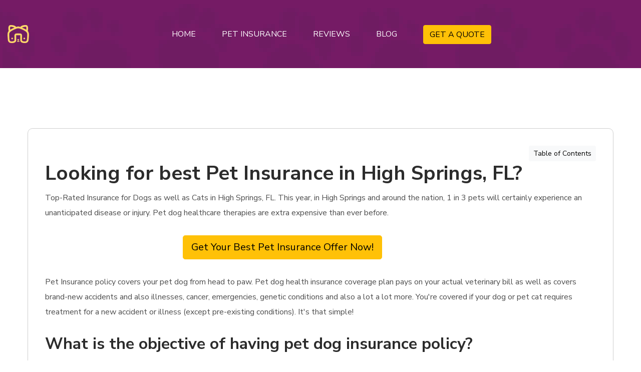

--- FILE ---
content_type: text/html
request_url: https://petinsurancebuddy.com/pet-insurance-high-springs-fl.html
body_size: 12052
content:
<!DOCTYPE html>
<html lang="en">
<head>
    <meta charset="utf-8">
    <meta http-equiv="X-UA-Compatible" content="IE=edge">
    <meta name="viewport" content="width=device-width, initial-scale=1.0" />
    <meta name="description" content="Top Rated pet insurance in High Springs, FL. CheckInsurance for Dogs as well as Cats in High Springs, FL. This year, in High Springs and around the country, 1 in 3 pets will experience an unexpected illness or injury. Pet wellness treatment therapies are a lot more expensive than ever before."/>
    <meta name="keywords" content="Pet Insurance High Springs, dog insurance High Springs, cat insurance High Springs"/>
    <meta name="author" content="petinsurancebuddy.com"/>

    <title>Best Pet Insurance in High Springs, FL</title>

    <!--== Favicon ==-->
    <link rel="shortcut icon" href="assets/img/favicon.ico" type="image/x-icon" />

    <!--== Google Fonts ==-->
    <link rel="preconnect" href="https://fonts.googleapis.com">
    <link rel="preconnect" href="https://fonts.gstatic.com" crossorigin>
    <link href="https://fonts.googleapis.com/css2?family=Nunito+Sans:ital,wght@0,300;0,400;0,600;0,700;0,800;1,300;1,400;1,600&display=swap" rel="stylesheet">

    <!--== Bootstrap CSS ==-->
    <link href="assets/css/bootstrap.min.css" rel="stylesheet" />
    <!--== Font Awesome Min Icon CSS ==-->
    <link href="assets/css/font-awesome.min.css" rel="stylesheet" />
    <!--== 7 Stroke Icon CSS ==-->
    <link href="assets/css/pe-icon-7-stroke.css" rel="stylesheet" />
    <!--== Swiper CSS ==-->
    <link href="assets/css/swiper.min.css" rel="stylesheet" />
    <!--== Fancybox Min CSS ==-->
    <link href="assets/css/fancybox.min.css" rel="stylesheet" />
    <!--== Range Slider Min CSS ==-->
    <link href="assets/css/ion.rangeSlider.min.css" rel="stylesheet" />

    <!--== Main Style CSS ==-->
    <link href="assets/css/style.css" rel="stylesheet" />
    	<!-- Google Tag Manager -->
<script>(function(w,d,s,l,i){w[l]=w[l]||[];w[l].push({'gtm.start':
  new Date().getTime(),event:'gtm.js'});var f=d.getElementsByTagName(s)[0],
  j=d.createElement(s),dl=l!='dataLayer'?'&l='+l:'';j.async=true;j.src=
  'https://www.googletagmanager.com/gtm.js?id='+i+dl;f.parentNode.insertBefore(j,f);
  })(window,document,'script','dataLayer','GTM-MDD7GST');</script>
  <!-- End Google Tag Manager -->
  <script src="script.js"></script>
</head>

<body>

<!--wrapper start-->
<div class="wrapper">

  <!--== Start Preloader Content ==-->
  <div class="preloader-wrap">
    <div class="preloader">
      <div class="dog-head"></div>
      <div class="dog-body"></div>
    </div>
  </div>
  <!--== End Preloader Content ==-->

<!--== Start Header Wrapper ==-->
<header class="header-area header-default" data-bg-img="assets/img/photos/header-bg.webp">
  <div class="container">
    <div class="row no-gutter align-items-center position-relative">
      <div class="col-12">
        <div class="header-align">
          <div class="header-align-start">
            <div class="header-logo-area">
              <a href="https://petinsurancebuddy.com">
                <img class="logo-main" src="assets/img/logo-light.webp" alt="Logo" />
              </a>
            </div>
          </div>
          <div class="header-align-center">
            <div class="header-navigation-area position-relative">
              <ul class="main-menu nav">
                <li><a href="https://petinsurancebuddy.com/"><span>Home</span></a></li>
                <li class="has-submenu"><a href="#/" class="mega-title"><span>Pet Insurance</span></a>
                  <ul class="submenu-nav">
                    <li><a href="https://petinsurancebuddy.com/cat-insurance.html"><span>Cat Insurance</span></a></li>
                    <li><a href="https://petinsurancebuddy.com/dog-insurance.html"><span>Dog Insurance</span></a></li>
                  </ul>
                </li>
                <li class="has-submenu"><a href="https://petinsurancebuddy.com/pet-insurance-reviews.html"><span>Reviews</span></a></li>
                <li class="has-submenu"><a href="https://petinsurancebuddy.com/blog.html"><span>Blog</span></a></li>
                <li><a href="https://petinsurancebuddy.com/pet-insurance-quotes.html"><button type="button" class="btn btn-warning">GET A QUOTE</button></a></li>
              </ul>

            </div>
          </div>
          <div class="header-align-end">
            <div class="header-action-area">
              <button class="btn-menu" type="button" data-bs-toggle="offcanvas" data-bs-target="#AsideOffcanvasMenu" aria-controls="AsideOffcanvasMenu">
                <i class="pe-7s-menu"></i>
              </button>
            </div>
          </div>
        </div>
      </div>
    </div>
  </div>
</header>
<!--== End Header Wrapper ==-->
  
<main class="main-content">


    <!--== Start Blog Area Wrapper ==-->
    <section class="blog-details-area">
      <div class="container">
        <div class="row justify-content-between">
          <div class="col-12">
            <div class="blog-details-content-wrap">
              <div class="blog-details-item">
                <div class="blog-details-content">
							<div class="d-grid gap-2 d-md-flex justify-content-md-end">
			  <a class="btn btn-light btn-sm" data-bs-toggle="collapse" href="#collapseExample" role="button" aria-expanded="false" aria-controls="collapseExample">
				Table of Contents
			  </a>
							</div>
			<div class="collapse" id="collapseExample">
			  <div class="card card-body">
				<li><a href='#a1'>What is the objective of having pet dog insurance policy?</a></li>
<li><a href='#a2'>Best Deal Offer</a></li>
<li><a href='#a3'>What is covered by family pet insurance policy in High Springs, Florida</a></li>
<li><a href='#a4'>Family pet insurance coverage that simply covers crashes</a></li>
<li><a href='#a5'>
                    What kinds of insurance plans Are Available?
                   </a></li>
<li><a href='#a6'>
                    Wellness Plan
                   </a></li>
<li><a href='#a7'>
                    Accident &amp; Illness Plan
                   </a></li>
<li><a href='#a8'>
                    Accident Only Plan
                   </a></li>
<li><a href='#a9'>
                    Accident &amp; Illness + Well
                   </a></li>
<li><a href='#a10'>
                    Costs of visiting an emergency Veterinarian
                   </a></li>
<li><a href='#a11'> What factors affect the cost of insurance for pets in High Springs, Florida</a></li>
<li><a href='#a12'>Pet insurance with one of the most benefits</a></li>
<li><a href='#a13'>Insurance for dogs</a></li>
<li><a href='#a14'>Insurance policy for puppies</a></li>
<li><a href='#a15'>Insurance policy for cats</a></li>
<li><a href='#a16'>Insurance policy for kittycats</a></li>
<li><a href='#a17'>Insurance policy for horses</a></li>
<li><a href='#a18'>Insurance coverage for rabbits</a></li>
<li><a href='#a19'>How to Save Cash on Pet Insurance in High Springs </a></li>
<li><a href='#a20'>What impact does my animal&#39;s age carry animal insurance coverage?</a></li>
<li><a href='#a21'>Is pre-existing ailments covered by family pet insurance coverage?</a></li>
<li><a href='#a22'>What are the benefits of animal insurance policy?</a></li>
<li><a href='#a23'>Pet Insurance in High Springs, Florida</a></li>
<br/>
			  </div>
			  </div>
					  
                  <h1 id="best-pet-insurance-in-High Springs">Looking for best Pet Insurance in High Springs, FL?</h1>


                  <p>Top-Rated Insurance for Dogs as well as Cats in High Springs, FL. This year, in High Springs and around the nation, 1 in 3 pets will certainly experience an unanticipated disease or injury. Pet dog healthcare therapies are extra expensive than ever before.</p>
                  <p>
                  <div class="d-grid gap-2 col-6 mx-auto hideIfActiveAds">
                    <a href="https://petinsurancebuddy.com/pet-insurance-quotes.html"><button class="btn btn-warning btn-lg" type="button">Get Your Best Pet Insurance Offer Now!</button></a>
                  </div>
                </p>
                  <p>Pet Insurance policy covers your pet dog from head to paw. Pet dog health insurance coverage plan pays on your actual veterinary bill as well as covers brand-new accidents and also illnesses, cancer, emergencies, genetic conditions and also a lot a lot more. You&#39;re covered if your dog or pet cat requires treatment for a new accident or illness (except pre-existing conditions). It&#39;s that simple!</p>
                  <a id='a1'></a><h2 id="what-is-the-purpose-pet-insurance">What is the objective of having pet dog insurance policy?</h2>
                  <p>As a pet owner, you&#39;re cognizant that your hairy friend might be one of the family&#39;s most daring participants. Consequently, it&#39;s not uncommon for our pet dogs to need a journey to the veterinarian every currently as well as once again. The stress of your pet dog being unwell or wounded is horrible enough, but including a huge vet cost to the mix simply includes in the anxiousnessWith the right family pet insurance policy in place, you can rest easy knowing that you&#39;ll be able to pay your canine&#39;s or feline&#39;s medical fees as well as give them with the treatment they need if they obtain ill. A rapid contrast of family pet insurance with us will assist you find an amazing deal and also assurance in mins. Continue reading to find out more regarding the countless types of pet dog insurance coverage offered for your canine or cat, along with what it covers and just how much it costs.</p>

                  <!--== Start Divider Area Wrapper ==-->
                  <section class="bg-theme-color position-relative z-index-1 hideIfActiveAds">
                    <div class="container-fluid p--0">
                      <div class="row divider-style1">

                        <div class="col-lg-12 col-xl-12">
                          <div class="divider-content text-center">
                            <h5 class="sub-title">Find Best Pet Insurance</h5>
                            <a id='a2'></a><h2 class="title">Best Deal Offer</h2>
                            <p class="desc">Get the best pet insurance offer with reviews and comparison. Compare pet insurance companies to find the best pet insurance for your dog or cat. </p>
                            <a class="btn-theme text-dark" href="https://petinsurancebuddy.com/pet-insurance-quotes.html">GET A QUOTE</a>
                            <img class="shape-object" src="assets/img/shape/object1.webp" width="316" height="302" alt="Image-HasTech">
                          </div>
                        </div>
                      </div>
                    </div>
                  </section>
                  <!--== End Divider Area Wrapper ==-->
                  <a id='a3'></a><h2 id="what-is-covered-by-pet-animal-family-pet-insurance-policy-in-High Springs, FL">What is covered by family pet insurance policy in High Springs, Florida</h2>
                  <p>The complying with groups of protection may be included in pet insurance plan:</p>
                  <ul>
                  <li>Vet expenses as well as therapy in case your family pet becomes weak or harmed.
                  </li>
                  <li>When it comes to a mishap, emergency oral treatment.
                  </li>
                  <li>If you require to terminate or shorten your trip owing to an unforeseen illness, injury, or loss of your pet dog, Vacation cancellation.
                  </li>
                  <li>If your animal dies or goes missing, you will certainly be made up.
                  </li>
                  <li>If your animal is shed, costs for marketing and also reward money.
                  </li>
                  <li>If you&#39;re not able to care for your family pet for a prolonged duration of time, Kennel as well as cattery expenses.
                  </li>
                  <li>Responsibility coverage for 3rd parties in case your dog wounds somebody ruins or causes a mishap someone&#39;s property.
                  </li>
                  <li>Coverage, when you&#39;re away from house in situation your pet, is damaged or ends up being weak.
                  </li>
                  <li>Different treatments, like as homeopathy, physiotherapy, or acupuncture, if your veterinarian advises them.
                  </li>
                  </ul>
                  <p>It&#39;s critical to confirm any kind of insurance coverage prior to acquiring to make sure that it supplies the coverage you need. Some strategies do not include functions like worldwide protection as well as holiday cancellation as typical, yet you might have the ability to add these for a charge. Family pet insurance plans come in a range of sizes and shapes. You&#39;ll need to take into consideration the advantages and also negative aspects of the many choices readily available to pick the ideal pet dog insurance plan for you, which normally boils down to the level of insurance coverage you want and also just how much you&#39;re prepared to invest. When contrasting pet dog insurance coverage, there are 4 basic classifications to search for:</p>
                  <a id='a4'></a><h2 id="pet-insurance-that-just-simply-covers-accidents-mishaps-crashes">Family pet insurance coverage that simply covers crashes</h2>
                  <p>Your family pet&#39;s vet costs will be covered if they are injured in a crash, however not if they get unhealthy. It&#39;s likely to be cheaper than even more thorough insurance coverage, as well as it may be an excellent suit if you have a young, healthy and balanced dog or cat. A lot of accident-only insurance policy are just helpful for a year, and if you require treatment past that, you could not be covered. Always verify the greatest limit on just how much you might claim - there is normally one. Animal insurance coverage with a time frame Time-limited pet dog insurance policy covers conditions and also crashes for up to 12 months from the date of medical diagnosis or until the policy&#39;s maximum is gotten to, whichever comes. Also if you restore, once either limitation is gotten to, the condition is no much longer covered. Pre-existing conditions are also not covered. This is the many standard kind of family pet insurance, it has no age restrictions, so it may be a beneficial option for elderly animals as well as giving vital aid if pet dogs of any type of age get unwell with a short-term ailment.</p>
                  <p>
                    <div class="d-grid gap-2 col-6 mx-auto hideIfActiveAds">
                      <a href="https://petinsurancebuddy.com/pet-insurance-quotes.html"><button class="btn btn-warning btn-lg" type="button">Get Your Best Pet Insurance Offer Now!</button></a>
                    </div>
                  </p>
                  <a id='a5'></a><h2>
                    What kinds of insurance plans Are Available?
                   </h2>
                   
                   <a id='a6'></a><h3>
                    Wellness Plan
                   </h3>
                   <p>
                    The Wellness Plan provides regular checkups as well as immunizations. It does not cover medical emergencies in the case of an accident or injury.
                   </p>
                   
                   <a id='a7'></a><h3>
                    Accident &amp; Illness Plan
                   </h3>
                   <p>
                    Treatments such as care, testing, and treatment are covered by the Accident and Illness Insurance Plan for any injuries or ailments your pet may suffer from. This excludes regular medical treatments and conditions that pre-exist.
                   </p>
                   
                   <a id='a8'></a><h3>
                    Accident Only Plan
                   </h3>
                   <p>
                    Injuries like accidents resulting from falls or automobile accidents are covered by emergency vet's or pet hospital treatment. The only things not covered are illnesses or issues that are specific to breeds.
                   </p>
                   
                   <a id='a9'></a><h3>
                    Accident &amp; Illness + Well
                   </h3>
                   <p>
                    This plan is the same as the Accident and Illness Plan but also includes the Wellness Plan benefits for routine veterinarian treatment.
                   </p>
  
  
  
  
                   <a id='a10'></a><h2>
                    Costs of visiting an emergency Veterinarian
                   </h2>
                   <p>
                    The fees for taking your pet to an emergency vet facility might vary greatly depending the reason for your visit.
                    The cost of an emergency procedure is higher than a visit to the ER for a foot injury.
  
                    The cost for your pet's care can vary based on the size of your pet. Larger dogs or cats will require more medication and fluids.

                    The table below gives a basic summary of the many treatments and diagnostic options available to your pet at an emergency veterinary facility.
 
                    The cost of these services can differ based the area you reside within the United States and how many veterinarians are available to you.
                   </p>
                   
                   <table class="table table-striped table-hover"><tbody><tr><td><strong>Procedure</strong></td><td><strong>Cats</strong></td><td><strong>Small Dogs</strong></td><td><strong>Large Dogs</strong></td></tr><tr><td>Exam/Consultation</td><td>$100-150</td><td>$100-150</td><td>$100-150</td></tr><tr><td>General Bloodwork</td><td>$80-200</td><td>$80-200</td><td>$80-200</td></tr><tr><td>X-rays</td><td>$150-250</td><td>$150-250</td><td>$150-250</td></tr><tr><td>Ultrasound</td><td>$300-600</td><td>$300-600</td><td>$300-600</td></tr><tr><td>1-2 Day Hospitalization<br>(vomiting/diarrhea, seizures)</td><td>$600-1500</td><td>$600-1500</td><td>$800-1700</td></tr><tr><td>3-5 Day Hospitalization<br>(kidney failure, blocked cat, parvo)</td><td>$1500-3000</td><td>$1500-3000</td><td>$2000-3500</td></tr><tr><td>Wound Treatment &amp; Repair</td><td>$800-1500</td><td>$800-2000</td><td>$1000-2500</td></tr><tr><td>Emergency Surgery<br>(bloat, foreign body, hit by car)</td><td>$1500-3000</td><td>$1800-3000</td><td>$2000-5000</td></tr><tr><td>Oxygen Therapy<br>(heart failure, pneumonia, asthma)</td><td>$500-25</td><td></td><td></td></tr></tbody></table>
                   
                   <p>
                    High Springs, Florida information taken from Emergency Vets USA with regional cost of living adjustments
                   </p>
                   <p>
                    <div class="d-grid gap-2 col-6 mx-auto hideIfActiveAds">
                      <a href="https://petinsurancebuddy.com/pet-insurance-quotes.html"><button class="btn btn-warning btn-lg" type="button">Get Your Best Pet Insurance Offer Now!</button></a>
                    </div>
                  </p>

 <!--== Start Feature Area Wrapper ==-->
 <div class="feature-area">
  <div class="container">
    <div class="row">
      <div class="col-lg-12">
        <a id='a11'></a><h2> What factors affect the cost of insurance for pets in High Springs, Florida</h2>
        <p>
          The price of insurance for pets in High Springs is influenced by many factors, including the pet's breed and age, the policy's details as well as where you live. A lot of High Springs insurers allow you to customize your coverage to meet your needs as well as those of your pet.
         </p>
      </div>
      </div>
      <div class="row">
      <div class="col-lg-6">
        <div class="feature-icon-box">
          <div class="content">
            <h5 class="title"> The amount that can be claimed is subject to limitations. reimbursement per year.</h5>
            <p> The annual limit for your insurance is how much your insurance provider will pay to cover vet services over the course of one year. High Springs usually offers annual insurance that covers between $3,000 and infinity.</p>
          </div>
        </div>
      </div>
      <br/>
      <div class="col-lg-6">
        <div class="feature-icon-box">
          <div class="content">
            <h5 class="title"> Deductible</h5>
            <p> A deductible can be described as the amount you need to pay before the insurance company will pay. If your deductible is lower, you'll save on premiums.</p>
          </div>
        </div>
      </div>
    </div>
      <div class="row">
      <div class="col-lg-6">
        <div class="feature-icon-box">
          <div class="content">
            <h5 class="title">  Percentage of bill repayment</h5>
            <p> After you've paid your deductible, the percentage of reimbursement is the proportion of eligible expenses that your insurance company pays. Most pet insurance policies cover 70%and 90% of expenses. A lower percentage of reimbursement will mean a lower cost.</p>
          </div>
        </div>
      </div>
      <br/>
      <div class="col-lg-6">
        <div class="feature-icon-box">
          <div class="content">
            <h5 class="title"> Breed</h5>
            <p> Pet insurance premiums can be dependent on the type of pet you have. Higher premiums are charged for large breeds. Insurance for cats is cheaper than dog insurance but it's more costly to insure breeds suffering from congenital illnesses.</p>
          </div>
        </div>
      </div>
      </div>
      <div class="row">
      <div class="col-lg-6">
        <div class="feature-icon-box">
          <div class="content">
            <h5 class="title"> The age of the animal</h5>
            <p> As your pet gets older the cost of pet insurance goes up. This is due to the fact that pets are prone to be afflicted with health issues as they age.</p>
          </div>
        </div>
      </div>
      <br/>
      <div class="col-lg-6">
        <div class="feature-icon-box">
          <div class="content">
            <h5 class="title">Your Location</h5>
            <p> The location you live will influence the cost of your pet insurance. The cost of living, traffic and weather-related risks all affect the price of insuring an area.</p>
          </div>
        </div>
      </div>
    </div>
      <div class="row">
        <div class="col-lg-12">
          <div class="feature-icon-box">
            <div class="content">
              <h5 class="title"> Discounts on multiple pets</h5>
              <p> Many providers will offer discounts for pets with more than one is insured. Most often, it's between 5% and 10%.</p>
            </div>
          </div>
      </div>


      </div>
    </div>
  </div>
</div>
<!--== End Feature Area Wrapper ==-->

                  <a id='a12'></a><h2 id="pet-insurance-coverage-with-the-most-one-of-the-most-benefits-advantages">Pet insurance with one of the most benefits</h2>
                  <p>Illness and also mishaps are covered by optimum advantage pet insurance coverage approximately a specific amount per condition. You&#39;re no much longer covered for that condition after you have actually struck the limitation. If your family pet creates a considerable long-term condition that calls for pricey care, this may be a disadvantage. On the other hand, because there is no time at all limitation, it could be a fantastic option for preserving your pet dog&#39;s wellness over a longer length of time, such as if they need normal medicine. Insurance coverage for your family pet for the remainder of your life in High Springs One of the most thorough pet insurance used is Lifetime family pet insurance coverage. If you stay on par with the insurance, your animal may be covered for crashes, injuries, and also diseases for the rest of its life, in addition to the expense of placing your pet dog to rest, cremation, and funeral. Limitations on insurance claims per year, per ailment, or both are often consisted of in plans. You can no longer assert for that ailment after the limit has been reached unless you restore. When the insurance is restored, the limitations are reset. One of the significant advantages of remaining with the exact same insurance coverage supplier is that you&#39;ll have less to stress regarding if your feline or pet dog develops a chronic ailment. Whatever insurance you pick in High Springs, FL, always read the great print and also ensure you recognize what&#39;s covered to avoid any type of undesirable surprises.</p>
                  <p>
                    <div class="d-grid gap-2 col-6 mx-auto hideIfActiveAds">
                      <a href="https://petinsurancebuddy.com/pet-insurance-quotes.html"><button class="btn btn-warning btn-lg" type="button">Get Your Best Pet Insurance Offer Now!</button></a>
                    </div>
                  </p>
                  <a id='a13'></a><h2 id="insurance-policy-for-dogs">Insurance for dogs</h2>
                  <p>Cover for your dog, no matter dimension or type. In case your canine creates damages or damage, this insurance policy may cover injuries, illnesses, and third-party damages.</p>
                  <a id='a14'></a><h3 id="insurance-policy-for-puppies">Insurance policy for puppies</h3>
                  <p>Pups and also mischief are completely linked. If they get themselves right into a pickle, puppy insurance policy could aid protect your pooch.</p>
                  <a id='a15'></a><h2 id="insurance-policy-for-cats">Insurance policy for cats</h2>
                  <p>Protect your spoiled Charming or persian cat. Feline insurance policy might be acquired for outdoor or interior felines to cover a range of situations that might result in a check out to the vet.</p>
                  <a id='a16'></a><h3 id="insurance-policy-for-kittens">Insurance policy for kittycats</h3>
                  <p>Kitty insurance coverage could be a safety net for your new little package of fluff if you do not wish to rely on their 9 lives to keep them untouched.</p>
                  <a id='a17'></a><h2 id="insurance-policy-for-horses">Insurance policy for horses</h2>
                  <p>Steed as well as motorcyclist insurance policy is a type of equine insurance coverage that covers both the biker and also the horse. You might acquire strategies that cover your steed&#39;s healthcare as well as loss of use and also theft or damages to your riding devices.</p>
                  <a id='a18'></a><h2 id="insurance-policy-for-rabbits">Insurance coverage for rabbits</h2>
                  <p>Tiny animals might be covered under specialized strategies. Rabbit injuries and also ailments might be equally as costly to deal with as cats and canines, so choose the correct insurance to offer you assurance about your bunny&#39;s treatment.</p>
                  <a id='a19'></a><h2>How to Save Cash on Pet Insurance in High Springs </h2>
                    
                    <p>There are a couple of points you can do to aid minimize the price of animal insurance:</p>
                  <p>Select a contribution policy, in which you pay a percentage of the insurance claim quantity. Keep your pet&#39;s health-- properly looking after your family pet might save you hundreds, if not thousands, of extra pounds in veterinarian fees. This covers major issues like as ensuring that kids depend on date on vaccinations and keeping a healthy diet. To avoid getting a lot more extreme ailments, watch out for indications of worms or fleas. Your rates might be lowered if you spay or neuter your pet dog, given that animals are less prone to get or establish countless diseases as well as disorders. Get a multi-pet discount-- if you have more than one animal, several insurance policy companies will certainly offer you a price cut if you include them to the exact same policy. Pick your type carefully - pedigree dogs and also felines may be beautiful companions, yet they may be more susceptible to hereditary ailments, making them extra pricey to insure. Increase your excess - the extra you can add to a case, the reduced your costs will certainly be. If you have to file a claim, just make certain it&#39;s economical. Compare pet dog insurance coverage rates - With our animal insurance policy comparison tool, you can compare quotes from a selection of insurance providers to obtain the excellent coverage at an affordable cost.</p>
                  <a id='a20'></a><h2 id="what-effect-impact-result-does-my-pet-animal-family-pet-age-have-on-carry-pet-animal-family-pet-insurance">What impact does my animal&#39;s age carry animal insurance coverage?</h2>
                  <p>Insuring older dogs is typically extra costly. As your pet dog gets older, he or she is extra vulnerable to create health problems and injuries that include age - and insurance companies will bill you even more to reflect this enhanced danger. Puppies and also kittens are the exception; pets under the age of one year are rather extra costly to cover because they are a lot more crash prone and at danger of harm at this age. A co-payment is commonly billed to insurance coverage for elderly pet dogs. This is when you&#39;re needed to pay a component of the therapy expenses for your animal, and the insurance coverage covers the rest. Co-payments are prevalent in pet cats over the age of ten and pet dogs over the age of 8.</p>
                  <p>
                    <div class="d-grid gap-2 col-6 mx-auto hideIfActiveAds">
                      <a href="https://petinsurancebuddy.com/pet-insurance-quotes.html"><button class="btn btn-warning btn-lg" type="button">Get Your Best Pet Insurance Offer Now!</button></a>
                    </div>
                  </p>
                  <a id='a21'></a><h2 id="is-pre-existing-illnesses-diseases-health-problems-ailments-covered-by-pet-animal-family-pet-pet-dog-insurance-insurance-coverage">Is pre-existing ailments covered by family pet insurance coverage?</h2>
                  <p>Pre-existing clinical issues are basically usually omitted from common pet dog insurance coverage. Recurrent illness, on the various other hand, may be extremely pricey. Some specialty insurers will certainly cover a family pet with a pre-existing illness offered they haven&#39;t revealed any signs of the ailment for a long period of time. If you obtain a life time insurance coverage while your family pet is young and keep renewing it, you&#39;ll be protected for potential chronic health problems. You may decide out of your insurance coverage and also pay for any type of medical care on your own. You&#39;ll still have the ability to file a case if your pet dog creates any type of brand-new conditions.</p>
                  <a id='a22'></a><h2 id="what-are-the-benefits-advantages-of-pet-animal-family-pet-insurance">What are the benefits of animal insurance policy?</h2>
                  <p>In High Springs, FL pet insurance coverage assists in the repayment of veterinary care for your animal, enabling you to concentrate on obtaining them back on course. There is no National Health Solution for pet dogs. Vet treatment might be prohibitively expensive, yet most canines and cats will require clinical interest at time throughout their lives. Equines might need the solutions of a veterinarian, which might increase rates, as well as also small animals like rabbits can be pricey to deal with. It is difficult to visualize your pet dogs being hurt or ill, however consider this: what would you do if you were faced with a yearly vet expense of hundreds or thousands of bucks?</p>
                  <a id='a23'></a><h2 id="pet-insurance-insurance-policy-in-High Springs">Pet Insurance in High Springs, Florida</h2>
                  <div class="row"><div class="col-md"><iframe width=100% height=450 style=border:0 loading=lazy allowfullscreen referrerpolicy=no-referrer-when-downgrade src=https://www.google.com/maps/embed/v1/place?key=AIzaSyBSYKphZjctJK0UQX7fEUkYLov0mmBMZlo&q=High+Springs+FL+USA></iframe></div>
                    
                    <div  class="col-md">
                  <p>Time-limited pet insurance coverage covers illness and crashes for up to 12 months from the day of diagnosis or till the plan&#39;s optimum is gotten to, whichever comes. The most thorough family pet insurance coverage used is Life time pet dog insurance policy. If you maintain up with the insurance coverage, your pet may be covered for mishaps, injuries, as well as conditions for the rest of its life, as well as the expenditure of putting your pet to sleep, cremation, as well as interment. Preserve your family pet&#39;s health and wellness- correctly caring for your pet dog may conserve you hundreds, if not thousands, of pounds in vet fees.</p>
				  <p>You can also insure a range of small mammals such as guinea pigs, hamsters, rabbits, mices, ferrets and chinchillas, birds, fish and other exotic pets such as reptiles, snakes, lizards, iguanas, parrots and tortoises and in some cases.</p>
                </div>
                  </div>
				      
<!--== START FAQ  ==-->
<div class="accordion" id="accordionPanelsStayOpenExample">
  <h3> FAQ's about Pet Insurance in High Springs</h3>
  <div class="accordion-item">
    <h4 class="accordion-header" id="panelsStayOpen-headingOne">
      <button class="accordion-button collapsed" type="button" data-bs-toggle="collapse" data-bs-target="#panelsStayOpen-collapseOne" aria-expanded="false" aria-controls="panelsStayOpen-collapseOne">
        Do you think it is worthwhile to buy pet insurance in the High Springs area?
      </button>
    </h4>
    <div id="panelsStayOpen-collapseOne" class="accordion-collapse collapse" aria-labelledby="panelsStayOpen-headingOne">
      <div class="accordion-body">
        <p>
          Pets are found in over 40 percent High Springs homes. Yet just a small percentage of pet owners are insured for their pets.
         </p>
         <p>
          We believe that insurance for pets is a good idea. It will protect you from high-priced vet fees when your pet suffers an accident or becomes sick. It will give you the peace of mind that your pet can get the assistance they need.
         </p>
         <p>
          It is also expensive to seek out veterinary care. To treat ear infections, for instance, can cost more than $13,000. If your dog has stomach problems, it can cost as much as $29,000. A fractured bone may cost you over $2,000 while treatment for cancer can cost upwards of $4,000 in the average case.
         </p>
      </div>
    </div>
  </div>
  <div class="accordion-item">
    <h2 class="accordion-header" id="panelsStayOpen-headingTwo">
      <button class="accordion-button collapsed" type="button" data-bs-toggle="collapse" data-bs-target="#panelsStayOpen-collapseTwo" aria-expanded="false" aria-controls="panelsStayOpen-collapseTwo">
        What is pet insurance cost in High Springs
      </button>
    </h2>
    <div id="panelsStayOpen-collapseTwo" class="accordion-collapse collapse" aria-labelledby="panelsStayOpen-headingTwo">
      <div class="accordion-body">
        <p>
          The average cost for dog insurance is $48.39/month and cat insurance costs $24.35/month for a total $10,000 in coverage per year. It is possible that your charges could be different based on your individual circumstance.
         </p>
      </div>
    </div>
  </div>
  <div class="accordion-item">
    <h2 class="accordion-header" id="panelsStayOpen-headingThree">
      <button class="accordion-button collapsed" type="button" data-bs-toggle="collapse" data-bs-target="#panelsStayOpen-collapseThree" aria-expanded="false" aria-controls="panelsStayOpen-collapseThree">
        What company has the cheapest pet policy in High Springs
      </button>
    </h2>
    <div id="panelsStayOpen-collapseThree" class="accordion-collapse collapse" aria-labelledby="panelsStayOpen-headingThree">
      <div class="accordion-body">
        <p>
          There is no single pet insurance provider that is the cheapest. There are many variables which can affect insurance rates, including the type of pet , the location of the pet as well as their breed and whether or it was neutered or spayed.
         </p>
      </div>
    </div>
  </div>
  <div class="accordion-item">
    <h2 class="accordion-header" id="panelsStayOpen-headingFour">
      <button class="accordion-button collapsed" type="button" data-bs-toggle="collapse" data-bs-target="#panelsStayOpen-collapseFour" aria-expanded="false" aria-controls="panelsStayOpen-collapseThree">
        
        Which are the most trusted pet insurance firms in High Springs, Florida?
      </button>
    </h2>
    <div id="panelsStayOpen-collapseFour" class="accordion-collapse collapse" aria-labelledby="panelsStayOpen-headingFour">
      <div class="accordion-body">
        <p>
          There are many fantastic alternatives to choose from if you're need of insurance for your pet. To find the best overall pet insurance company in High Springs claim free review on our site or get the estimate
         </p>
      </div>
    </div>
  </div>
</div>
<!--== END FAQ  ==-->
                  <p>
                    <div class="d-grid gap-2 col-6 mx-auto hideIfActiveAds">
                      <a href="https://petinsurancebuddy.com/pet-insurance-quotes.html"><button class="btn btn-warning btn-lg" type="button">Get Your Best Pet Insurance Offer Now!</button></a>
                    </div>
                  </p>
                  <p>Looking for Pet Insurance in another city in Florida?</p>
                  <p>Check below</p>
                  <a href="https://petinsurancebuddy.com/pet-insurance-florida.html">Pet Insurance Florida</a><br/>
                  <span class="fa fa-star checked"></span><span class="fa fa-star checked"></span><span class="fa fa-star checked"></span><span class="fa fa-star checked"></span><span class="fa fa-star checked"></span><span> Reviews <span class="reviews">10</span>, Stars <span class="stars">5</span>
                </div>
              </div>
            </div>
          </div>
        </div>
      </div>
    </section>
    <!--== End Blog Area Wrapper ==-->
  </main>
  
  <!--== Start Footer Area Wrapper ==-->
  <footer class="footer-area">
    <!--== Start Footer Main ==-->
    <div class="footer-main">
      <div class="container pt--0 pb--0">
        <div class="row">
          <div class="col-md-6 col-lg-3">
            <div class="widget-item widget-about">
              <h4 class="widget-title">About Us</h4>
              <p class="desc">We will provide you with best insurance for pets in your city. Check our social media for more information</p>
              <div class="social-icons">
                <a href="https://www.facebook.com/" target="_blank" rel="noopener"><i class="fa fa-facebook"></i></a>
                <a href="https://www.pinterest.com/" target="_blank" rel="noopener"><i class="fa fa-pinterest-p"></i></a>
                <a href="https://twitter.com/" target="_blank" rel="noopener"><i class="fa fa-twitter"></i></a>
              </div>
            </div>
          </div>
          <div class="col-md-6 col-lg-3">
            <div class="widget-item nav-menu-item1">
              <h4 class="widget-title">Information</h4>
              <h4 class="widget-collapsed-title collapsed" data-bs-toggle="collapse" data-bs-target="#widgetId-1">Information</h4>
              <div id="widgetId-1" class="collapse widget-collapse-body">
                <div class="collapse-body">
                  <div class="widget-menu-wrap">
                    <ul class="nav-menu">
                      <li><a href="https://petinsurancebuddy.com/about-us.html">About Us</a></li>
                      <li><a href="https://petinsurancebuddy.com/contact.html">Contact Us</a></li>
                    </ul>
                  </div>
                </div>
              </div>
            </div>
          </div>
          <div class="col-md-6 col-lg-3">
            <div class="widget-item nav-menu-item2">
              <h4 class="widget-title">Our Policy</h4>
              <h4 class="widget-collapsed-title collapsed" data-bs-toggle="collapse" data-bs-target="#widgetId-2">Our Policy</h4>
              <div id="widgetId-2" class="collapse widget-collapse-body">
                <div class="collapse-body">
                  <div class="widget-menu-wrap">
                    <ul class="nav-menu">
                      <li><a href="https://petinsurancebuddy.com/privacy-policy.html">Privacy Policy</a></li>
                      <li><a href="https://petinsurancebuddy.com/terms-of-use.html">Terms & Conditions</a></li>
                    </ul>
                  </div>
                </div>
              </div>
            </div>
          </div>
          <div class="col-md-6 col-lg-3">
            <div class="widget-item">
              <h4 class="widget-title">Contact Info:</h4>
              <h4 class="widget-collapsed-title collapsed" data-bs-toggle="collapse" data-bs-target="#widgetId-3">Contact Info:</h4>
              <div id="widgetId-3" class="collapse widget-collapse-body">
                <div class="collapse-body">
                  <div class="widget-contact-info">
                    <p class="contact-info-desc">If you have any question.please contact us at <a href="https://petinsurancebuddy.com/contact.html">Contact Us</a></p>
                    </div>
                  </div>
                </div>
              </div>
            </div>
          </div>
        </div>
      </div>
    </div>
    <!--== End Footer Main ==-->
  </footer>
  <!--== End Footer Area Wrapper ==-->
  <!--== Scroll Top Button ==-->
  <div id="scroll-to-top" class="scroll-to-top"><span class="fa fa-angle-up"></span></div>
</div>
 <!--== Start Aside Menu ==-->
 <aside class="off-canvas-wrapper offcanvas offcanvas-start" tabindex="-1" id="AsideOffcanvasMenu" aria-labelledby="offcanvasExampleLabel">
  <div class="offcanvas-header">
    <h4 class="d-none" id="offcanvasExampleLabel">Menu</h4>
    <button class="btn-menu-close" data-bs-dismiss="offcanvas" aria-label="Close">menu <i class="fa fa-chevron-left"></i></button>
  </div>
  <div class="offcanvas-body">
    <nav id="offcanvasNav" class="offcanvas-menu-nav">
      <ul>
        <li class="offcanvas-nav-parent"><a class="offcanvas-nav-item" href="https://petinsurancebuddy.com/"><span>Home</span></a></li>
        <li class="offcanvas-nav-parent">
          <a class="offcanvas-nav-item" href="javascript:void(0)">Pet Insurance</a>
          <ul>
            <li><a href="https://petinsurancebuddy.com/cat-insurance.html"><span>Cat Insurance</span></a></li>
            <li><a href="https://petinsurancebuddy.com/dog-insurance.html"><span>Dog Insurance</span></a></li>
          </ul>
        </li>
        <li class="offcanvas-nav-parent"><a  class="offcanvas-nav-item" href="https://petinsurancebuddy.com/pet-insurance-reviews.html"><span>Reviews</span></a></li>
        <li class="offcanvas-nav-parent"><a  class="offcanvas-nav-item" href="https://petinsurancebuddy.com/blog.html"><span>Blog</span></a></li>
        <li class="offcanvas-nav-parent"><a class="offcanvas-nav-item" href="https://petinsurancebuddy.com/contact.html">Contact</a></li>
        <li class="offcanvas-nav-parent"><a  class="offcanvas-nav-item" href="https://petinsurancebuddy.com/pet-insurance-quotes.html"><button type="button" class="btn btn-warning">GET A QUOTE</button></a></li>
      </ul>
    </nav>
  </div>
</aside>
<!--== End Aside Menu ==-->
<!--=======================Javascript============================-->

<!--=== jQuery Modernizr Min Js ===-->
<script src="assets/js/modernizr.js"></script>
<!--=== jQuery Min Js ===-->
<script src="assets/js/jquery-main.js"></script>
<!--=== jQuery Migration Min Js ===-->
<script src="assets/js/jquery-migrate.js"></script>
<!--=== jQuery Popper Min Js ===-->
<script src="assets/js/popper.min.js"></script>
<!--=== jQuery Bootstrap Min Js ===-->
<script src="assets/js/bootstrap.min.js"></script>
<!--=== jQuery Swiper Min Js ===-->
<script src="assets/js/swiper.min.js"></script>
<!--=== jQuery Fancybox Min Js ===-->
<script src="assets/js/fancybox.min.js"></script>
<!--=== jQuery Countdown Min Js ===-->
<script src="assets/js/countdown.js"></script>
<!--=== jQuery Isotope Min Js ===-->
<script src="assets/js/isotope.pkgd.min.js"></script>
<!--=== jQuery Range Slider Min Js ===-->
<script src="assets/js/ion.rangeSlider.min.js"></script>

<!--=== jQuery Custom Js ===-->
<script src="assets/js/custom.js"></script>

<script defer src="https://static.cloudflareinsights.com/beacon.min.js/vcd15cbe7772f49c399c6a5babf22c1241717689176015" integrity="sha512-ZpsOmlRQV6y907TI0dKBHq9Md29nnaEIPlkf84rnaERnq6zvWvPUqr2ft8M1aS28oN72PdrCzSjY4U6VaAw1EQ==" data-cf-beacon='{"version":"2024.11.0","token":"2a3d92fe3adc4681b6825bd9f8451da9","r":1,"server_timing":{"name":{"cfCacheStatus":true,"cfEdge":true,"cfExtPri":true,"cfL4":true,"cfOrigin":true,"cfSpeedBrain":true},"location_startswith":null}}' crossorigin="anonymous"></script>
</body>

</html>

--- FILE ---
content_type: text/html; charset=utf-8
request_url: https://www.google.com/recaptcha/api2/aframe
body_size: 270
content:
<!DOCTYPE HTML><html><head><meta http-equiv="content-type" content="text/html; charset=UTF-8"></head><body><script nonce="2xPkC0JjJ8x89RduwIx84g">/** Anti-fraud and anti-abuse applications only. See google.com/recaptcha */ try{var clients={'sodar':'https://pagead2.googlesyndication.com/pagead/sodar?'};window.addEventListener("message",function(a){try{if(a.source===window.parent){var b=JSON.parse(a.data);var c=clients[b['id']];if(c){var d=document.createElement('img');d.src=c+b['params']+'&rc='+(localStorage.getItem("rc::a")?sessionStorage.getItem("rc::b"):"");window.document.body.appendChild(d);sessionStorage.setItem("rc::e",parseInt(sessionStorage.getItem("rc::e")||0)+1);localStorage.setItem("rc::h",'1763888332472');}}}catch(b){}});window.parent.postMessage("_grecaptcha_ready", "*");}catch(b){}</script></body></html>

--- FILE ---
content_type: text/plain
request_url: https://www.google-analytics.com/j/collect?v=1&_v=j102&a=1178472116&t=pageview&_s=1&dl=https%3A%2F%2Fpetinsurancebuddy.com%2Fpet-insurance-high-springs-fl.html&ul=en-us%40posix&dt=Best%20Pet%20Insurance%20in%20High%20Springs%2C%20FL&sr=1280x720&vp=1280x720&_u=YEBAAEABAAAAACAAI~&jid=1547510525&gjid=208035885&cid=1892244914.1763888331&tid=UA-220306086-1&_gid=1822871104.1763888331&_r=1&_slc=1&gtm=45He5bi1n81MDD7GSTv858366270za200zd858366270&gcd=13l3l3l3l1l1&dma=0&tag_exp=103116026~103200004~104527906~104528501~104684208~104684211~105322303~115497442~115583767~115616986~115938465~115938468~116184927~116184929~116217636~116217638~116251935~116251937~116474636&z=759609085
body_size: -451
content:
2,cG-JCNLRSEBSC